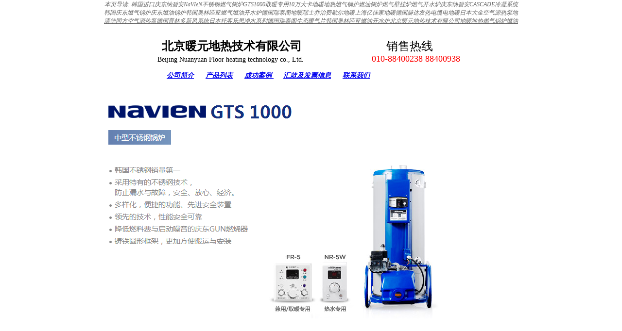

--- FILE ---
content_type: text/html
request_url: http://bjheat.com/kdgts1000.html
body_size: 1832
content:
<!DOCTYPE html PUBLIC "-//W3C//DTD XHTML 1.0 Transitional//EN" "http://www.w3.org/TR/xhtml1/DTD/xhtml1-transitional.dtd">
<html xmlns="http://www.w3.org/1999/xhtml">
<head>
<meta http-equiv="Content-Type" content="text/html; charset=utf-8" />
<title>韩国进口庆东纳碧安NaVIeN不锈钢燃气锅炉GTS1000取暖专用10万大卡</title>
<style type="text/css">
body,td,th {
	font-size: 12px;
	color: #000;
}
body {
	background-color: #FFF;
	margin-left: 50px;
	margin-top: 1px;
	margin-right: 50px;
	margin-bottom: 50px;
}
#box{
text-align:center;
}

.style1 {
	color: #666666;
	font-style: italic;
}
.style2 {font-size: 18px}
.style4 {font-size: 24px}
.style6 {font-size: 14px}
.style7 {color: #FF0000}
</style>

<link href="bjheat.css" rel="stylesheet" type="text/css" />
</head>

<body><meta name="keywords" content="地暖地热燃气锅炉燃油锅炉空气源热泵" />
<div id="box"><span class="style1">本页导读: 韩国进口庆东纳碧安NaVIeN不锈钢燃气锅炉GTS1000取暖专用10万大卡地暖地热燃气锅炉燃油锅炉燃气壁挂炉燃气开水炉庆东纳碧安CASCADE冷凝系统<br />
韩国庆东燃气锅炉庆东燃油锅炉韩国奥林匹亚燃气燃油开水炉德国瑞泰阁地暖瑞士乔治费歇尔地暖上海亿佳家地暖德国赫达发热电缆电地暖日本大金空气源热泵地<br />
<u>清华同方空气源热泵德国普林多新风系统日本托客乐思净水系列德国瑞泰阁生态暖气片韩国奥林匹亚燃油开水炉北京暖元地热技术有限公司地暖地热燃气锅炉燃油<br />
</u></span><span class="style2"><span class="style4"><br />
<strong>北京暖元地热技术有限公司</strong></span></span>&nbsp;&nbsp;&nbsp;&nbsp;&nbsp;&nbsp;&nbsp;&nbsp;&nbsp;&nbsp;&nbsp;&nbsp;&nbsp;&nbsp;&nbsp;&nbsp;&nbsp;&nbsp;&nbsp;&nbsp;&nbsp;&nbsp;&nbsp;&nbsp;&nbsp;&nbsp;&nbsp;&nbsp;&nbsp;&nbsp;&nbsp;&nbsp;&nbsp;&nbsp;&nbsp;&nbsp;&nbsp;&nbsp;&nbsp;&nbsp;&nbsp;&nbsp;&nbsp;&nbsp;&nbsp;&nbsp;&nbsp;&nbsp;&nbsp;&nbsp;&nbsp;&nbsp;&nbsp;&nbsp;&nbsp;&nbsp;&nbsp;&nbsp;<span class="style4">销售热线</span>&nbsp;&nbsp;&nbsp;&nbsp;&nbsp;&nbsp;&nbsp;&nbsp;&nbsp;&nbsp;&nbsp;&nbsp;&nbsp;&nbsp;&nbsp;&nbsp;&nbsp;&nbsp;&nbsp;<br />
<span class="style6">Beijing Nuanyuan Floor heating technology co., Ltd</span>.&nbsp;&nbsp;&nbsp;&nbsp;&nbsp;&nbsp;&nbsp;&nbsp;&nbsp;&nbsp;&nbsp;&nbsp;&nbsp;&nbsp;&nbsp;&nbsp;&nbsp;&nbsp;&nbsp;&nbsp;&nbsp;&nbsp;&nbsp;&nbsp;&nbsp;&nbsp;&nbsp;&nbsp;&nbsp;&nbsp;&nbsp;&nbsp;&nbsp;&nbsp;&nbsp;&nbsp;&nbsp;&nbsp;&nbsp;&nbsp;&nbsp;&nbsp;&nbsp;&nbsp;&nbsp;&nbsp;<span class="style7">&nbsp;<span class="style2">010-88400238 88400938</span></span>
&nbsp;&nbsp;
<div id="nav2"><br />
  <span class="style6"><strong><dfn><a href="index.html" target="_blank">公司简介</a>&nbsp;&nbsp;&nbsp;&nbsp;&nbsp; <a href="product.html" target="_blank">产品列表</a>&nbsp;&nbsp;&nbsp;&nbsp;&nbsp;   <a href="project.html" target="_blank">成功案例 </a>&nbsp;&nbsp;&nbsp;&nbsp;    <a href="invoice.html" target="_blank">汇款及发票信息</a>&nbsp;&nbsp;&nbsp;&nbsp;&nbsp; <a href="contact.html" target="_blank">联系我们</a></dfn></strong><dfn>&nbsp;&nbsp;&nbsp;&nbsp;&nbsp;&nbsp;&nbsp;&nbsp;&nbsp;&nbsp;&nbsp;&nbsp;&nbsp;&nbsp;&nbsp;&nbsp;&nbsp;&nbsp;&nbsp;&nbsp;&nbsp;&nbsp;&nbsp;&nbsp;&nbsp;&nbsp;&nbsp;&nbsp;&nbsp;&nbsp;&nbsp;&nbsp;&nbsp;&nbsp;&nbsp;&nbsp;&nbsp;&nbsp;&nbsp;&nbsp;&nbsp;&nbsp;&nbsp;&nbsp;</dfn></span></div>
<div id="content"> &nbsp;&nbsp;<br />
  <p><br />
    <img src="imagekd/kdgts1000.png" width="850" height="1788" />  </p>
  </div>
<div id="footer">
  <br />
  <br />
    <br />
    <br />
  <hr />
  京ICP备13004423号    京公网安备 11010802011988号<br />
  版权所有：北京暖元地热技术有限公司</div>
</div>
</body>
</html>


--- FILE ---
content_type: text/css
request_url: http://bjheat.com/bjheat.css
body_size: 161
content:
.unnamed1 {
	background-color: #666666;
}
